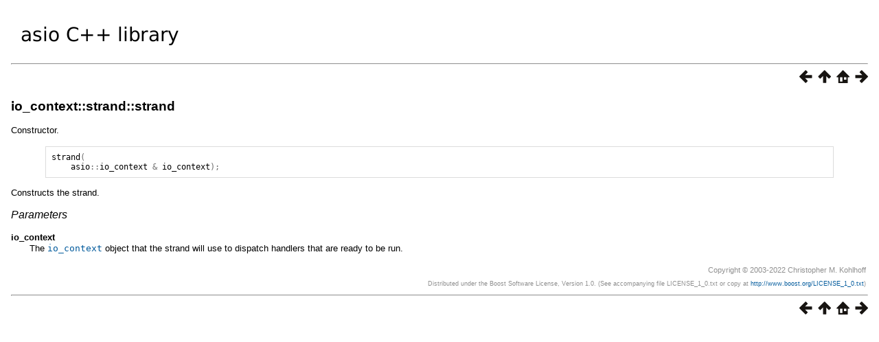

--- FILE ---
content_type: text/html
request_url: https://think-async.com/Asio/asio-1.22.2/doc/asio/reference/io_context__strand/strand.html
body_size: 3579
content:
<html>
<head>
<meta http-equiv="Content-Type" content="text/html; charset=UTF-8">
<title>io_context::strand::strand</title>
<link rel="stylesheet" href="../../../boostbook.css" type="text/css">
<meta name="generator" content="DocBook XSL Stylesheets V1.75.2">
<link rel="home" href="../../../index.html" title="Asio">
<link rel="up" href="../io_context__strand.html" title="io_context::strand">
<link rel="prev" href="running_in_this_thread.html" title="io_context::strand::running_in_this_thread">
<link rel="next" href="wrap.html" title="io_context::strand::wrap">
</head>
<body bgcolor="white" text="black" link="#0000FF" vlink="#840084" alink="#0000FF">
<table cellpadding="2" width="100%"><tr><td valign="top"><a href="https://think-async.com/Asio/"><img alt="asio C++ library" width="250" height="60" src="../../../asio.png"></a></td></tr></table>
<hr>
<div class="spirit-nav">
<a accesskey="p" href="running_in_this_thread.html"><img src="../../../prev.png" alt="Prev"></a><a accesskey="u" href="../io_context__strand.html"><img src="../../../up.png" alt="Up"></a><a accesskey="h" href="../../../index.html"><img src="../../../home.png" alt="Home"></a><a accesskey="n" href="wrap.html"><img src="../../../next.png" alt="Next"></a>
</div>
<div class="section">
<div class="titlepage"><div><div><h4 class="title">
<a name="asio.reference.io_context__strand.strand"></a><a class="link" href="strand.html" title="io_context::strand::strand">io_context::strand::strand</a>
</h4></div></div></div>
<p>
          <a class="indexterm" name="asio.indexterm.io_context__strand.strand"></a> 
Constructor.
        </p>
<pre class="programlisting"><span class="identifier">strand</span><span class="special">(</span>
    <span class="identifier">asio</span><span class="special">::</span><span class="identifier">io_context</span> <span class="special">&amp;</span> <span class="identifier">io_context</span><span class="special">);</span>
</pre>
<p>
          Constructs the strand.
        </p>
<h6>
<a name="asio.reference.io_context__strand.strand.h0"></a>
          <span><a name="asio.reference.io_context__strand.strand.parameters"></a></span><a class="link" href="strand.html#asio.reference.io_context__strand.strand.parameters">Parameters</a>
        </h6>
<div class="variablelist">
<p class="title"><b></b></p>
<dl>
<dt><span class="term">io_context</span></dt>
<dd><p>
                The <a class="link" href="../io_context.html" title="io_context"><code class="computeroutput"><span class="identifier">io_context</span></code></a>
                object that the strand will use to dispatch handlers that are ready
                to be run.
              </p></dd>
</dl>
</div>
</div>
<table xmlns:rev="http://www.cs.rpi.edu/~gregod/boost/tools/doc/revision" width="100%"><tr>
<td align="left"></td>
<td align="right"><div class="copyright-footer">Copyright © 2003-2022 Christopher M. Kohlhoff<p>
        Distributed under the Boost Software License, Version 1.0. (See accompanying
        file LICENSE_1_0.txt or copy at <a href="http://www.boost.org/LICENSE_1_0.txt" target="_top">http://www.boost.org/LICENSE_1_0.txt</a>)
      </p>
</div></td>
</tr></table>
<hr>
<div class="spirit-nav">
<a accesskey="p" href="running_in_this_thread.html"><img src="../../../prev.png" alt="Prev"></a><a accesskey="u" href="../io_context__strand.html"><img src="../../../up.png" alt="Up"></a><a accesskey="h" href="../../../index.html"><img src="../../../home.png" alt="Home"></a><a accesskey="n" href="wrap.html"><img src="../../../next.png" alt="Next"></a>
</div>
</body>
</html>
